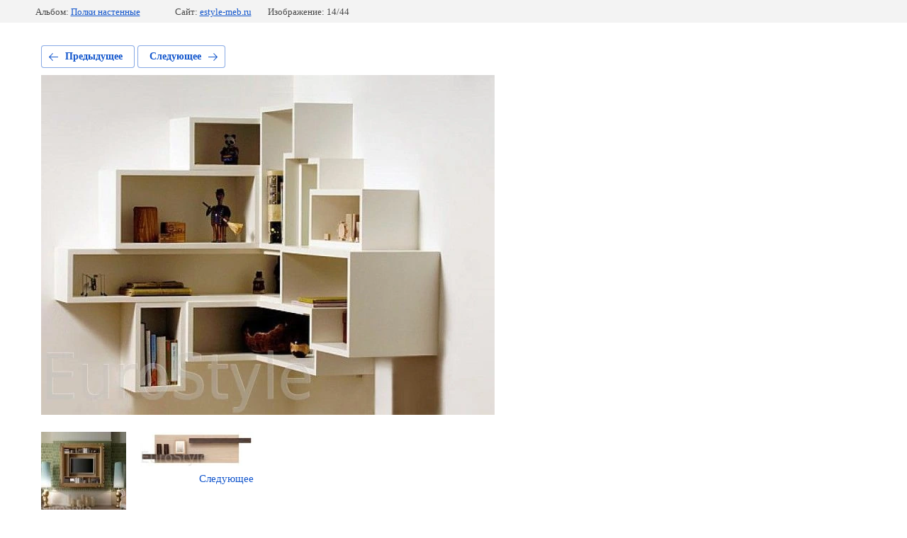

--- FILE ---
content_type: text/html; charset=utf-8
request_url: https://estyle-meb.ru/gallery/photo/685470406
body_size: 2213
content:
			
	
	
	




	






	<!doctype html>
	<html lang="ru">
	<head>
		<meta charset="UTF-8">
		<meta name="robots" content="all"/>
		<title>0 (48)</title>
<!-- assets.top -->
<script src="/g/libs/nocopy/1.0.0/nocopy.for.all.js" ></script>
<!-- /assets.top -->

		<meta http-equiv="Content-Type" content="text/html; charset=UTF-8" />
		<meta name="description" content="0 (48)" />
		<meta name="keywords" content="0 (48)" />
		<meta name="viewport" content="width=device-width, initial-scale=1.0, maximum-scale=1.0, user-scalable=no">
		
            <!-- 46b9544ffa2e5e73c3c971fe2ede35a5 -->
            <script src='/shared/s3/js/lang/ru.js'></script>
            <script src='/shared/s3/js/common.min.js'></script>
        <link rel='stylesheet' type='text/css' href='/shared/s3/css/calendar.css' /><link rel='stylesheet' type='text/css' href='/shared/highslide-4.1.13/highslide.min.css'/>
<script type='text/javascript' src='/shared/highslide-4.1.13/highslide.packed.js'></script>
<script type='text/javascript'>
hs.graphicsDir = '/shared/highslide-4.1.13/graphics/';
hs.outlineType = null;
hs.showCredits = false;
hs.lang={cssDirection:'ltr',loadingText:'Загрузка...',loadingTitle:'Кликните чтобы отменить',focusTitle:'Нажмите чтобы перенести вперёд',fullExpandTitle:'Увеличить',fullExpandText:'Полноэкранный',previousText:'Предыдущий',previousTitle:'Назад (стрелка влево)',nextText:'Далее',nextTitle:'Далее (стрелка вправо)',moveTitle:'Передвинуть',moveText:'Передвинуть',closeText:'Закрыть',closeTitle:'Закрыть (Esc)',resizeTitle:'Восстановить размер',playText:'Слайд-шоу',playTitle:'Слайд-шоу (пробел)',pauseText:'Пауза',pauseTitle:'Приостановить слайд-шоу (пробел)',number:'Изображение %1/%2',restoreTitle:'Нажмите чтобы посмотреть картинку, используйте мышь для перетаскивания. Используйте клавиши вперёд и назад'};</script>

<link rel='stylesheet' type='text/css' href='/t/images/__csspatch/1/patch.css'/>

<!--s3_require-->
<link rel="stylesheet" href="/g/basestyle/1.0.1/gallery2/gallery2.css" type="text/css"/>
<link rel="stylesheet" href="/g/basestyle/1.0.1/gallery2/gallery2.blue.css" type="text/css"/>
<script type="text/javascript" src="/g/basestyle/1.0.1/gallery2/gallery2.js" async></script>
<script type="text/javascript" src="/shared/s3/plupload/plupload.all.pack.js"></script>
<!--/s3_require-->

	</head>
	<body>
		<div class="g-page g-page-gallery2 g-page-gallery2--photo">

		
		
			<div class="g-panel g-panel--fill g-panel--no-rounded g-panel--fixed-top">
	<div class="g-gallery2-info ">
					<div class="g-gallery2-info__item">
				<div class="g-gallery2-info__item-label">Альбом:</div>
				<a href="/gallery/album/polki-nastennyye" class="g-gallery2-info__item-value">Полки настенные</a>
			</div>
				<div class="g-gallery2-info__item">
			<div class="g-gallery2-info__item-label">Сайт:</div>
			<a href="//estyle-meb.ru" class="g-gallery2-info__item-value">estyle-meb.ru</a>

			<div class="g-gallery2-info__item-label">Изображение: 14/44</div>
		</div>
	</div>
</div>
			<h1></h1>
			
										
										
			
			
			<a href="/gallery/photo/685470206" class="g-button g-button--invert g-button--arr-left">Предыдущее</a>
			<a href="/gallery/photo/685470606" class="g-button g-button--invert g-button--arr-right">Следующее</a>

			
			<div class="g-gallery2-preview ">
	<img src="/thumb/2/v14PBOo5syk7MOufIW-KPQ/800r600/d/0_48.jpg">
</div>

			
			<a href="/gallery/photo/685470206" class="g-gallery2-thumb g-gallery2-thumb--prev">
	<span class="g-gallery2-thumb__image"><img src="/thumb/2/aGzhRBLXzEqXvE_vXrTr2Q/160r120/d/0_47.jpg"></span>
	<span class="g-link g-link--arr-left">Предыдущее</span>
</a>
			
			<a href="/gallery/photo/685470606" class="g-gallery2-thumb g-gallery2-thumb--next">
	<span class="g-gallery2-thumb__image"><img src="/thumb/2/acrYiDbXj6Gsh3XfF140Qg/160r120/d/0_49.jpg"></span>
	<span class="g-link g-link--arr-right">Следующее</span>
</a>
			
			<div class="g-line"><a href="/gallery/album/polki-nastennyye" class="g-button g-button--invert">Вернуться в галерею</a></div>

		
			</div>

	
<!-- assets.bottom -->
<!-- </noscript></script></style> -->
<script src="/my/s3/js/site.min.js?1768978399" ></script>
<script src="/my/s3/js/site/defender.min.js?1768978399" ></script>
<script src="https://cp.onicon.ru/loader/53cb45b972d22cf608000449.js" data-auto async></script>
<script >/*<![CDATA[*/
var megacounter_key="082e7a7f6e35308f30b7f82345a56da6";
(function(d){
    var s = d.createElement("script");
    s.src = "//counter.megagroup.ru/loader.js?"+new Date().getTime();
    s.async = true;
    d.getElementsByTagName("head")[0].appendChild(s);
})(document);
/*]]>*/</script>
<script >/*<![CDATA[*/
$ite.start({"sid":426599,"vid":427714,"aid":463872,"stid":1,"cp":21,"active":true,"domain":"estyle-meb.ru","lang":"ru","trusted":false,"debug":false,"captcha":3,"onetap":[{"provider":"vkontakte","provider_id":"51960345","code_verifier":"IJMOZOYmj4DhzYZ2UZ5DNWNEFlGYimzMjmw12lZIDQZ"}]});
/*]]>*/</script>
<!-- /assets.bottom -->
</body>
	</html>


--- FILE ---
content_type: text/javascript
request_url: https://counter.megagroup.ru/082e7a7f6e35308f30b7f82345a56da6.js?r=&s=1280*720*24&u=https%3A%2F%2Festyle-meb.ru%2Fgallery%2Fphoto%2F685470406&t=0%20(48)&fv=0,0&en=1&rld=0&fr=0&callback=_sntnl1769054729905&1769054729906
body_size: 94
content:
//:1
_sntnl1769054729905({date:"Thu, 22 Jan 2026 04:05:29 GMT", res:"1"})